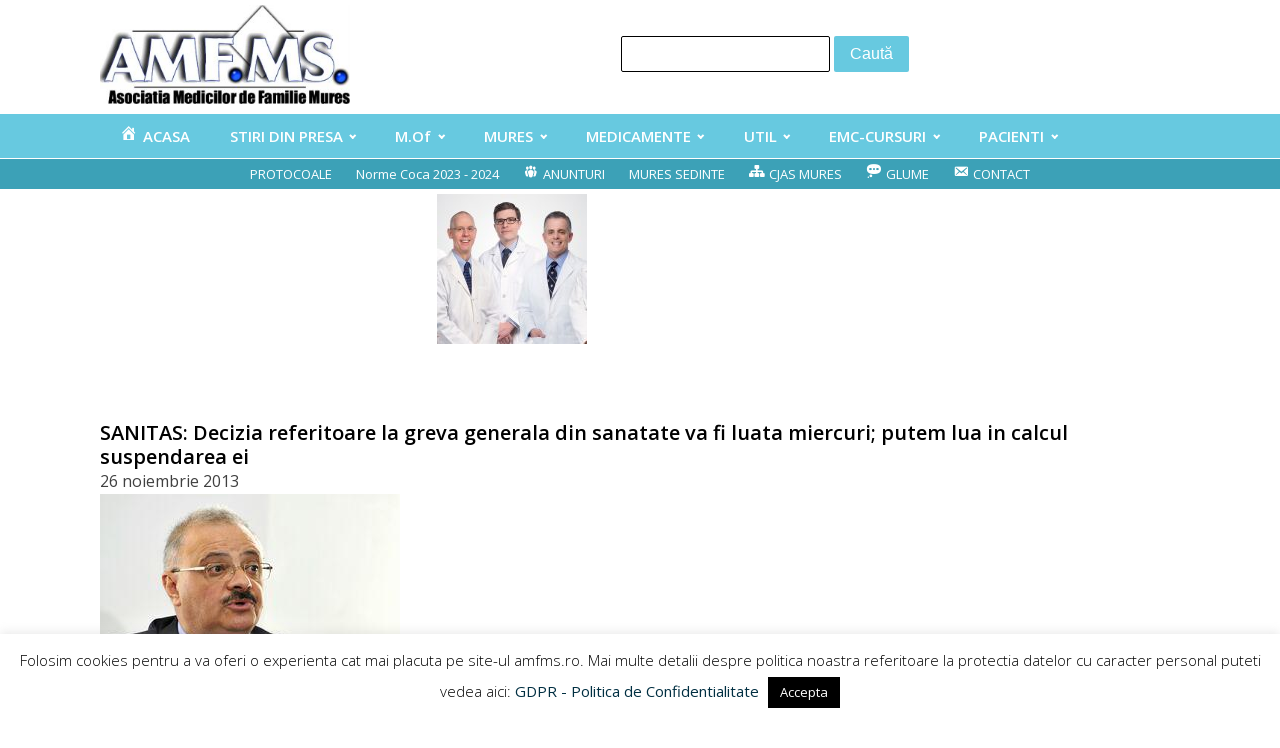

--- FILE ---
content_type: text/html; charset=UTF-8
request_url: https://amfms.ro/sanitas-decizia-referitoare-la-greva-generala-din-sanatate-va-fi-luata-miercuri-putem-lua-in-calcul-suspendarea-ei/
body_size: 12012
content:
<!DOCTYPE html>
<html lang="ro-RO" >
<head>
<meta charset="UTF-8">
<meta name="viewport" content="width=device-width, initial-scale=1.0">
<!-- WP_HEAD() START -->
<title>SANITAS: Decizia referitoare la greva generala din sanatate va fi luata miercuri; putem lua in calcul suspendarea ei - Asociatia Medicilor de Familie Mures</title>
<link rel="preload" as="style" href="https://fonts.googleapis.com/css?family=Open+Sans:100,200,300,400,500,600,700,800,900|Open+Sans:100,200,300,400,500,600,700,800,900" >
<link rel="stylesheet" href="https://fonts.googleapis.com/css?family=Open+Sans:100,200,300,400,500,600,700,800,900|Open+Sans:100,200,300,400,500,600,700,800,900">
<meta name='robots' content='max-image-preview:large' />
	<style>img:is([sizes="auto" i], [sizes^="auto," i]) { contain-intrinsic-size: 3000px 1500px }</style>
	<link rel='stylesheet' id='dashicons-css' href='https://amfms.ro/wp-includes/css/dashicons.min.css?ver=6.7.4' type='text/css' media='all' />
<link rel='stylesheet' id='menu-icons-extra-css' href='https://amfms.ro/wp-content/plugins/menu-icons/css/extra.min.css?ver=0.13.16' type='text/css' media='all' />
<link rel='stylesheet' id='wp-block-library-css' href='https://amfms.ro/wp-includes/css/dist/block-library/style.min.css?ver=6.7.4' type='text/css' media='all' />
<style id='classic-theme-styles-inline-css' type='text/css'>
/*! This file is auto-generated */
.wp-block-button__link{color:#fff;background-color:#32373c;border-radius:9999px;box-shadow:none;text-decoration:none;padding:calc(.667em + 2px) calc(1.333em + 2px);font-size:1.125em}.wp-block-file__button{background:#32373c;color:#fff;text-decoration:none}
</style>
<style id='global-styles-inline-css' type='text/css'>
:root{--wp--preset--aspect-ratio--square: 1;--wp--preset--aspect-ratio--4-3: 4/3;--wp--preset--aspect-ratio--3-4: 3/4;--wp--preset--aspect-ratio--3-2: 3/2;--wp--preset--aspect-ratio--2-3: 2/3;--wp--preset--aspect-ratio--16-9: 16/9;--wp--preset--aspect-ratio--9-16: 9/16;--wp--preset--color--black: #000000;--wp--preset--color--cyan-bluish-gray: #abb8c3;--wp--preset--color--white: #ffffff;--wp--preset--color--pale-pink: #f78da7;--wp--preset--color--vivid-red: #cf2e2e;--wp--preset--color--luminous-vivid-orange: #ff6900;--wp--preset--color--luminous-vivid-amber: #fcb900;--wp--preset--color--light-green-cyan: #7bdcb5;--wp--preset--color--vivid-green-cyan: #00d084;--wp--preset--color--pale-cyan-blue: #8ed1fc;--wp--preset--color--vivid-cyan-blue: #0693e3;--wp--preset--color--vivid-purple: #9b51e0;--wp--preset--gradient--vivid-cyan-blue-to-vivid-purple: linear-gradient(135deg,rgba(6,147,227,1) 0%,rgb(155,81,224) 100%);--wp--preset--gradient--light-green-cyan-to-vivid-green-cyan: linear-gradient(135deg,rgb(122,220,180) 0%,rgb(0,208,130) 100%);--wp--preset--gradient--luminous-vivid-amber-to-luminous-vivid-orange: linear-gradient(135deg,rgba(252,185,0,1) 0%,rgba(255,105,0,1) 100%);--wp--preset--gradient--luminous-vivid-orange-to-vivid-red: linear-gradient(135deg,rgba(255,105,0,1) 0%,rgb(207,46,46) 100%);--wp--preset--gradient--very-light-gray-to-cyan-bluish-gray: linear-gradient(135deg,rgb(238,238,238) 0%,rgb(169,184,195) 100%);--wp--preset--gradient--cool-to-warm-spectrum: linear-gradient(135deg,rgb(74,234,220) 0%,rgb(151,120,209) 20%,rgb(207,42,186) 40%,rgb(238,44,130) 60%,rgb(251,105,98) 80%,rgb(254,248,76) 100%);--wp--preset--gradient--blush-light-purple: linear-gradient(135deg,rgb(255,206,236) 0%,rgb(152,150,240) 100%);--wp--preset--gradient--blush-bordeaux: linear-gradient(135deg,rgb(254,205,165) 0%,rgb(254,45,45) 50%,rgb(107,0,62) 100%);--wp--preset--gradient--luminous-dusk: linear-gradient(135deg,rgb(255,203,112) 0%,rgb(199,81,192) 50%,rgb(65,88,208) 100%);--wp--preset--gradient--pale-ocean: linear-gradient(135deg,rgb(255,245,203) 0%,rgb(182,227,212) 50%,rgb(51,167,181) 100%);--wp--preset--gradient--electric-grass: linear-gradient(135deg,rgb(202,248,128) 0%,rgb(113,206,126) 100%);--wp--preset--gradient--midnight: linear-gradient(135deg,rgb(2,3,129) 0%,rgb(40,116,252) 100%);--wp--preset--font-size--small: 13px;--wp--preset--font-size--medium: 20px;--wp--preset--font-size--large: 36px;--wp--preset--font-size--x-large: 42px;--wp--preset--spacing--20: 0.44rem;--wp--preset--spacing--30: 0.67rem;--wp--preset--spacing--40: 1rem;--wp--preset--spacing--50: 1.5rem;--wp--preset--spacing--60: 2.25rem;--wp--preset--spacing--70: 3.38rem;--wp--preset--spacing--80: 5.06rem;--wp--preset--shadow--natural: 6px 6px 9px rgba(0, 0, 0, 0.2);--wp--preset--shadow--deep: 12px 12px 50px rgba(0, 0, 0, 0.4);--wp--preset--shadow--sharp: 6px 6px 0px rgba(0, 0, 0, 0.2);--wp--preset--shadow--outlined: 6px 6px 0px -3px rgba(255, 255, 255, 1), 6px 6px rgba(0, 0, 0, 1);--wp--preset--shadow--crisp: 6px 6px 0px rgba(0, 0, 0, 1);}:where(.is-layout-flex){gap: 0.5em;}:where(.is-layout-grid){gap: 0.5em;}body .is-layout-flex{display: flex;}.is-layout-flex{flex-wrap: wrap;align-items: center;}.is-layout-flex > :is(*, div){margin: 0;}body .is-layout-grid{display: grid;}.is-layout-grid > :is(*, div){margin: 0;}:where(.wp-block-columns.is-layout-flex){gap: 2em;}:where(.wp-block-columns.is-layout-grid){gap: 2em;}:where(.wp-block-post-template.is-layout-flex){gap: 1.25em;}:where(.wp-block-post-template.is-layout-grid){gap: 1.25em;}.has-black-color{color: var(--wp--preset--color--black) !important;}.has-cyan-bluish-gray-color{color: var(--wp--preset--color--cyan-bluish-gray) !important;}.has-white-color{color: var(--wp--preset--color--white) !important;}.has-pale-pink-color{color: var(--wp--preset--color--pale-pink) !important;}.has-vivid-red-color{color: var(--wp--preset--color--vivid-red) !important;}.has-luminous-vivid-orange-color{color: var(--wp--preset--color--luminous-vivid-orange) !important;}.has-luminous-vivid-amber-color{color: var(--wp--preset--color--luminous-vivid-amber) !important;}.has-light-green-cyan-color{color: var(--wp--preset--color--light-green-cyan) !important;}.has-vivid-green-cyan-color{color: var(--wp--preset--color--vivid-green-cyan) !important;}.has-pale-cyan-blue-color{color: var(--wp--preset--color--pale-cyan-blue) !important;}.has-vivid-cyan-blue-color{color: var(--wp--preset--color--vivid-cyan-blue) !important;}.has-vivid-purple-color{color: var(--wp--preset--color--vivid-purple) !important;}.has-black-background-color{background-color: var(--wp--preset--color--black) !important;}.has-cyan-bluish-gray-background-color{background-color: var(--wp--preset--color--cyan-bluish-gray) !important;}.has-white-background-color{background-color: var(--wp--preset--color--white) !important;}.has-pale-pink-background-color{background-color: var(--wp--preset--color--pale-pink) !important;}.has-vivid-red-background-color{background-color: var(--wp--preset--color--vivid-red) !important;}.has-luminous-vivid-orange-background-color{background-color: var(--wp--preset--color--luminous-vivid-orange) !important;}.has-luminous-vivid-amber-background-color{background-color: var(--wp--preset--color--luminous-vivid-amber) !important;}.has-light-green-cyan-background-color{background-color: var(--wp--preset--color--light-green-cyan) !important;}.has-vivid-green-cyan-background-color{background-color: var(--wp--preset--color--vivid-green-cyan) !important;}.has-pale-cyan-blue-background-color{background-color: var(--wp--preset--color--pale-cyan-blue) !important;}.has-vivid-cyan-blue-background-color{background-color: var(--wp--preset--color--vivid-cyan-blue) !important;}.has-vivid-purple-background-color{background-color: var(--wp--preset--color--vivid-purple) !important;}.has-black-border-color{border-color: var(--wp--preset--color--black) !important;}.has-cyan-bluish-gray-border-color{border-color: var(--wp--preset--color--cyan-bluish-gray) !important;}.has-white-border-color{border-color: var(--wp--preset--color--white) !important;}.has-pale-pink-border-color{border-color: var(--wp--preset--color--pale-pink) !important;}.has-vivid-red-border-color{border-color: var(--wp--preset--color--vivid-red) !important;}.has-luminous-vivid-orange-border-color{border-color: var(--wp--preset--color--luminous-vivid-orange) !important;}.has-luminous-vivid-amber-border-color{border-color: var(--wp--preset--color--luminous-vivid-amber) !important;}.has-light-green-cyan-border-color{border-color: var(--wp--preset--color--light-green-cyan) !important;}.has-vivid-green-cyan-border-color{border-color: var(--wp--preset--color--vivid-green-cyan) !important;}.has-pale-cyan-blue-border-color{border-color: var(--wp--preset--color--pale-cyan-blue) !important;}.has-vivid-cyan-blue-border-color{border-color: var(--wp--preset--color--vivid-cyan-blue) !important;}.has-vivid-purple-border-color{border-color: var(--wp--preset--color--vivid-purple) !important;}.has-vivid-cyan-blue-to-vivid-purple-gradient-background{background: var(--wp--preset--gradient--vivid-cyan-blue-to-vivid-purple) !important;}.has-light-green-cyan-to-vivid-green-cyan-gradient-background{background: var(--wp--preset--gradient--light-green-cyan-to-vivid-green-cyan) !important;}.has-luminous-vivid-amber-to-luminous-vivid-orange-gradient-background{background: var(--wp--preset--gradient--luminous-vivid-amber-to-luminous-vivid-orange) !important;}.has-luminous-vivid-orange-to-vivid-red-gradient-background{background: var(--wp--preset--gradient--luminous-vivid-orange-to-vivid-red) !important;}.has-very-light-gray-to-cyan-bluish-gray-gradient-background{background: var(--wp--preset--gradient--very-light-gray-to-cyan-bluish-gray) !important;}.has-cool-to-warm-spectrum-gradient-background{background: var(--wp--preset--gradient--cool-to-warm-spectrum) !important;}.has-blush-light-purple-gradient-background{background: var(--wp--preset--gradient--blush-light-purple) !important;}.has-blush-bordeaux-gradient-background{background: var(--wp--preset--gradient--blush-bordeaux) !important;}.has-luminous-dusk-gradient-background{background: var(--wp--preset--gradient--luminous-dusk) !important;}.has-pale-ocean-gradient-background{background: var(--wp--preset--gradient--pale-ocean) !important;}.has-electric-grass-gradient-background{background: var(--wp--preset--gradient--electric-grass) !important;}.has-midnight-gradient-background{background: var(--wp--preset--gradient--midnight) !important;}.has-small-font-size{font-size: var(--wp--preset--font-size--small) !important;}.has-medium-font-size{font-size: var(--wp--preset--font-size--medium) !important;}.has-large-font-size{font-size: var(--wp--preset--font-size--large) !important;}.has-x-large-font-size{font-size: var(--wp--preset--font-size--x-large) !important;}
:where(.wp-block-post-template.is-layout-flex){gap: 1.25em;}:where(.wp-block-post-template.is-layout-grid){gap: 1.25em;}
:where(.wp-block-columns.is-layout-flex){gap: 2em;}:where(.wp-block-columns.is-layout-grid){gap: 2em;}
:root :where(.wp-block-pullquote){font-size: 1.5em;line-height: 1.6;}
</style>
<link rel='stylesheet' id='cookie-law-info-css' href='https://amfms.ro/wp-content/plugins/cookie-law-info/legacy/public/css/cookie-law-info-public.css?ver=3.3.6' type='text/css' media='all' />
<link rel='stylesheet' id='cookie-law-info-gdpr-css' href='https://amfms.ro/wp-content/plugins/cookie-law-info/legacy/public/css/cookie-law-info-gdpr.css?ver=3.3.6' type='text/css' media='all' />
<link rel='stylesheet' id='flexy-breadcrumb-css' href='https://amfms.ro/wp-content/plugins/flexy-breadcrumb/public/css/flexy-breadcrumb-public.css?ver=1.2.1' type='text/css' media='all' />
<link rel='stylesheet' id='flexy-breadcrumb-font-awesome-css' href='https://amfms.ro/wp-content/plugins/flexy-breadcrumb/public/css/font-awesome.min.css?ver=4.7.0' type='text/css' media='all' />
<link rel='stylesheet' id='oxygen-css' href='https://amfms.ro/wp-content/plugins/oxygen/component-framework/oxygen.css?ver=4.9.1' type='text/css' media='all' />
<link rel='stylesheet' id='core-sss-css' href='https://amfms.ro/wp-content/plugins/oxy-ninja/public/css/core-sss.min.css?ver=3.5.3' type='text/css' media='all' />
<link rel='stylesheet' id='splide-css' href='https://amfms.ro/wp-content/plugins/oxy-ninja/public/css/splide.min.css?ver=4.0.14' type='text/css' media='all' />
<link rel='stylesheet' id='newsletter-css' href='https://amfms.ro/wp-content/plugins/newsletter/style.css?ver=8.6.2' type='text/css' media='all' />
<script type="text/javascript" src="https://amfms.ro/wp-includes/js/jquery/jquery.min.js?ver=3.7.1" id="jquery-core-js"></script>
<script type="text/javascript" id="cookie-law-info-js-extra">
/* <![CDATA[ */
var Cli_Data = {"nn_cookie_ids":[],"cookielist":[],"non_necessary_cookies":[],"ccpaEnabled":"","ccpaRegionBased":"","ccpaBarEnabled":"","strictlyEnabled":["necessary","obligatoire"],"ccpaType":"gdpr","js_blocking":"","custom_integration":"","triggerDomRefresh":"","secure_cookies":""};
var cli_cookiebar_settings = {"animate_speed_hide":"500","animate_speed_show":"500","background":"#FFF","border":"#b1a6a6c2","border_on":"","button_1_button_colour":"#000","button_1_button_hover":"#000000","button_1_link_colour":"#fff","button_1_as_button":"1","button_1_new_win":"","button_2_button_colour":"#333","button_2_button_hover":"#292929","button_2_link_colour":"#444","button_2_as_button":"","button_2_hidebar":"","button_3_button_colour":"#000","button_3_button_hover":"#000000","button_3_link_colour":"#fff","button_3_as_button":"1","button_3_new_win":"","button_4_button_colour":"#000","button_4_button_hover":"#000000","button_4_link_colour":"#fff","button_4_as_button":"1","button_7_button_colour":"#61a229","button_7_button_hover":"#4e8221","button_7_link_colour":"#fff","button_7_as_button":"1","button_7_new_win":"","font_family":"inherit","header_fix":"","notify_animate_hide":"1","notify_animate_show":"","notify_div_id":"#cookie-law-info-bar","notify_position_horizontal":"right","notify_position_vertical":"bottom","scroll_close":"","scroll_close_reload":"","accept_close_reload":"","reject_close_reload":"","showagain_tab":"","showagain_background":"#fff","showagain_border":"#000","showagain_div_id":"#cookie-law-info-again","showagain_x_position":"100px","text":"#000","show_once_yn":"","show_once":"10000","logging_on":"","as_popup":"","popup_overlay":"1","bar_heading_text":"","cookie_bar_as":"banner","popup_showagain_position":"bottom-right","widget_position":"left"};
var log_object = {"ajax_url":"https:\/\/amfms.ro\/wp-admin\/admin-ajax.php"};
/* ]]> */
</script>
<script type="text/javascript" src="https://amfms.ro/wp-content/plugins/cookie-law-info/legacy/public/js/cookie-law-info-public.js?ver=3.3.6" id="cookie-law-info-js"></script>
<script type="text/javascript" src="https://amfms.ro/wp-content/plugins/oxy-ninja/public/js/splide/splide.min.js?ver=4.0.14" id="splide-js"></script>
<script type="text/javascript" src="https://amfms.ro/wp-content/plugins/oxy-ninja/public/js/splide/splide-extension-auto-scroll.min.js?ver=0.5.2" id="splide-autoscroll-js"></script>
<link rel="https://api.w.org/" href="https://amfms.ro/wp-json/" /><link rel="alternate" title="JSON" type="application/json" href="https://amfms.ro/wp-json/wp/v2/posts/3248" /><link rel="EditURI" type="application/rsd+xml" title="RSD" href="https://amfms.ro/xmlrpc.php?rsd" />
<meta name="generator" content="WordPress 6.7.4" />
<link rel="canonical" href="https://amfms.ro/sanitas-decizia-referitoare-la-greva-generala-din-sanatate-va-fi-luata-miercuri-putem-lua-in-calcul-suspendarea-ei/" />
<link rel='shortlink' href='https://amfms.ro/?p=3248' />
<link rel="alternate" title="oEmbed (JSON)" type="application/json+oembed" href="https://amfms.ro/wp-json/oembed/1.0/embed?url=https%3A%2F%2Famfms.ro%2Fsanitas-decizia-referitoare-la-greva-generala-din-sanatate-va-fi-luata-miercuri-putem-lua-in-calcul-suspendarea-ei%2F" />
<link rel="alternate" title="oEmbed (XML)" type="text/xml+oembed" href="https://amfms.ro/wp-json/oembed/1.0/embed?url=https%3A%2F%2Famfms.ro%2Fsanitas-decizia-referitoare-la-greva-generala-din-sanatate-va-fi-luata-miercuri-putem-lua-in-calcul-suspendarea-ei%2F&#038;format=xml" />

            <style type="text/css">              
                
                /* Background color */
                .fbc-page .fbc-wrap .fbc-items {
                    background-color: #67c9e0;
                }
                /* Items font size */
                .fbc-page .fbc-wrap .fbc-items li {
                    font-size: 16px;
                }
                
                /* Items' link color */
                .fbc-page .fbc-wrap .fbc-items li a {
                    color: #ffffff;                    
                }
                
                /* Seprator color */
                .fbc-page .fbc-wrap .fbc-items li .fbc-separator {
                    color: #ffffff;
                }
                
                /* Active item & end-text color */
                .fbc-page .fbc-wrap .fbc-items li.active span,
                .fbc-page .fbc-wrap .fbc-items li .fbc-end-text {
                    color: #ffffff;
                    font-size: 16px;
                }
            </style>

            <link rel="icon" href="https://amfms.ro/wp-content/uploads/2016/10/amfms-sigle-350x-300-150x150.png" sizes="32x32" />
<link rel="icon" href="https://amfms.ro/wp-content/uploads/2016/10/amfms-sigle-350x-300.png" sizes="192x192" />
<link rel="apple-touch-icon" href="https://amfms.ro/wp-content/uploads/2016/10/amfms-sigle-350x-300.png" />
<meta name="msapplication-TileImage" content="https://amfms.ro/wp-content/uploads/2016/10/amfms-sigle-350x-300.png" />
		<style type="text/css" id="wp-custom-css">
			/*
You can add your own CSS here.

Click the help icon above to learn more.
*/

@media (max-width: 1024px) {

    .header-top {
        width: 100%;
    }
    .header-top ul.right {
        height: auto !important;
        display: inline-block;
        white-space: normal;
    }

    .header-top ul.right li {
        width: 100%;
        padding: 10px 0;
        border-bottom: 1px solid #b2b2b2;
		margin-left: 0px !important;
    }
    .header-top ul.right li:last-child {
        border-bottom: 0;
    }

    .content-box .content-box-sidebar {
        display: inline-block;
        width: 100%;
        text-align: center;
    }
}		</style>
		<link rel='stylesheet' id='oxygen-cache-63928-css' href='//amfms.ro/wp-content/uploads/oxygen/css/63928.css?cache=1732180474&#038;ver=6.7.4' type='text/css' media='all' />
<link rel='stylesheet' id='oxygen-cache-67633-css' href='//amfms.ro/wp-content/uploads/oxygen/css/67633.css?cache=1740051949&#038;ver=6.7.4' type='text/css' media='all' />
<link rel='stylesheet' id='oxygen-universal-styles-css' href='//amfms.ro/wp-content/uploads/oxygen/css/universal.css?cache=1751307188&#038;ver=6.7.4' type='text/css' media='all' />
<!-- END OF WP_HEAD() -->
</head>
<body class="post-template-default single single-post postid-3248 single-format-standard  wp-embed-responsive oxygen-body" >




						<header id="_header-1-63928" class="oxy-header-wrapper oxy-sticky-header oxy-overlay-header oxy-header" ><div id="_header_row-2-63928" class="oxygen-hide-in-sticky oxy-header-row" ><div class="oxy-header-container"><div id="_header_left-3-63928" class="oxy-header-left" ><a id="link-13-63928" class="ct-link" href="/"   ><img  id="image-6-63928" alt="" src="https://amfms.ro/wp-content/uploads/2013/10/amfms.jpg" class="ct-image"/></a></div><div id="_header_center-4-63928" class="oxy-header-center" ><div id="div_block-53-63928" class="ct-div-block" >
                <div id="_search_form-48-63928" class="oxy-search-form" >
                <form role="search" method="get" id="searchform" class="searchform" action="https://amfms.ro/">
				<div>
					<label class="screen-reader-text" for="s">Caută după:</label>
					<input type="text" value="" name="s" id="s" />
					<input type="submit" id="searchsubmit" value="Caută" />
				</div>
			</form>                </div>
        
        </div></div><div id="_header_right-5-63928" class="oxy-header-right" ></div></div></div><div id="_header_row-7-63928" class="oxy-header-row" ><div class="oxy-header-container"><div id="_header_left-8-63928" class="oxy-header-left" ><nav id="_nav_menu-11-63928" class="oxy-nav-menu oxy-nav-menu-dropdowns oxy-nav-menu-dropdown-arrow" ><div class='oxy-menu-toggle'><div class='oxy-nav-menu-hamburger-wrap'><div class='oxy-nav-menu-hamburger'><div class='oxy-nav-menu-hamburger-line'></div><div class='oxy-nav-menu-hamburger-line'></div><div class='oxy-nav-menu-hamburger-line'></div></div></div></div><div class="menu-meniu-pricipal-container"><ul id="menu-meniu-pricipal" class="oxy-nav-menu-list"><li id="menu-item-19" class="menu-item menu-item-type-post_type menu-item-object-page menu-item-home menu-item-19"><a href="https://amfms.ro/"><i class="_mi _before dashicons dashicons-admin-home" aria-hidden="true"></i><span>ACASA</span></a></li>
<li id="menu-item-20" class="menu-item menu-item-type-taxonomy menu-item-object-category menu-item-has-children menu-item-20"><a href="https://amfms.ro/category/stirile-zilei/stiri/">STIRI DIN PRESA</a>
<ul class="sub-menu">
	<li id="menu-item-14734" class="menu-item menu-item-type-taxonomy menu-item-object-category menu-item-14734"><a href="https://amfms.ro/category/lucrari-publicate/">LUCRARI PUBLICATE</a></li>
	<li id="menu-item-22" class="menu-item menu-item-type-taxonomy menu-item-object-category menu-item-22"><a href="https://amfms.ro/category/comunicate-de-presa/">COMUNICATE DE PRESA</a></li>
	<li id="menu-item-21" class="menu-item menu-item-type-taxonomy menu-item-object-category menu-item-21"><a href="https://amfms.ro/category/2017-noutati/">NOUTATI</a></li>
</ul>
</li>
<li id="menu-item-80" class="menu-item menu-item-type-custom menu-item-object-custom menu-item-has-children menu-item-80"><a>M.Of</a>
<ul class="sub-menu">
	<li id="menu-item-411" class="menu-item menu-item-type-post_type menu-item-object-page menu-item-411"><a href="https://amfms.ro/monitorul-oficial/">MONITORUL OFICIAL</a></li>
	<li id="menu-item-42756" class="menu-item menu-item-type-taxonomy menu-item-object-category menu-item-42756"><a href="https://amfms.ro/category/legi-ultimele/">LEGI ULTIMELE</a></li>
	<li id="menu-item-50" class="menu-item menu-item-type-taxonomy menu-item-object-category menu-item-50"><a href="https://amfms.ro/category/700-declaratie/">DECLARATIE VENIT 0-700</a></li>
	<li id="menu-item-412" class="menu-item menu-item-type-post_type menu-item-object-page menu-item-412"><a href="https://amfms.ro/?page_id=391">FORMULARE CABINET</a></li>
	<li id="menu-item-426" class="menu-item menu-item-type-post_type menu-item-object-page menu-item-426"><a href="https://amfms.ro/formulare/">FORMULARE</a></li>
</ul>
</li>
<li id="menu-item-23" class="menu-item menu-item-type-custom menu-item-object-custom menu-item-has-children menu-item-23"><a>MURES</a>
<ul class="sub-menu">
	<li id="menu-item-410" class="menu-item menu-item-type-post_type menu-item-object-page menu-item-has-children menu-item-410"><a href="https://amfms.ro/retete-pentru-hepatita/dsp/">DSP Mures</a>
	<ul class="sub-menu">
		<li id="menu-item-414" class="menu-item menu-item-type-post_type menu-item-object-page menu-item-414"><a href="https://amfms.ro/controale/">CONTROALE DSP</a></li>
	</ul>
</li>
	<li id="menu-item-413" class="menu-item menu-item-type-post_type menu-item-object-page menu-item-413"><a href="https://amfms.ro/sport/">SPORT</a></li>
	<li id="menu-item-406" class="menu-item menu-item-type-post_type menu-item-object-page menu-item-406"><a href="https://amfms.ro/evaluare/">CJAS MURES- EVALUARE</a></li>
	<li id="menu-item-407" class="menu-item menu-item-type-post_type menu-item-object-page menu-item-407"><a href="https://amfms.ro/rural/">RURAL</a></li>
	<li id="menu-item-403" class="menu-item menu-item-type-taxonomy menu-item-object-category menu-item-403"><a href="https://amfms.ro/category/servicii-de-medicina/">Medic. Scolara</a></li>
	<li id="menu-item-405" class="menu-item menu-item-type-post_type menu-item-object-page menu-item-405"><a href="https://amfms.ro/concedii-medicale-2/">CONCEDII MEDICALE</a></li>
	<li id="menu-item-404" class="menu-item menu-item-type-post_type menu-item-object-page menu-item-404"><a href="https://amfms.ro/centre-permanenta/">CENTRE PERMANENTA</a></li>
	<li id="menu-item-2769" class="menu-item menu-item-type-post_type menu-item-object-page menu-item-2769"><a href="https://amfms.ro/ssmunca/">SSMunca</a></li>
</ul>
</li>
<li id="menu-item-37" class="menu-item menu-item-type-custom menu-item-object-custom menu-item-has-children menu-item-37"><a>MEDICAMENTE</a>
<ul class="sub-menu">
	<li id="menu-item-769" class="menu-item menu-item-type-custom menu-item-object-custom menu-item-769"><a href="http://www.amfms.ro/medicamente-2/">MEDICAMENTE</a></li>
	<li id="menu-item-409" class="menu-item menu-item-type-post_type menu-item-object-page menu-item-409"><a href="https://amfms.ro/trusa-medicala/">TRUSA MEDICALA</a></li>
	<li id="menu-item-766" class="menu-item menu-item-type-custom menu-item-object-custom menu-item-766"><a href="http://www.amfms.ro/protocoale-explicate">PROTOCOALE</a></li>
	<li id="menu-item-417" class="menu-item menu-item-type-post_type menu-item-object-page menu-item-417"><a href="https://amfms.ro/ef-secundare/">EFECTE SECUNDARE</a></li>
	<li id="menu-item-818" class="menu-item menu-item-type-custom menu-item-object-custom menu-item-818"><a href="http://amfms.ro/ghiduri-in-medicina/">GHIDURI</a></li>
	<li id="menu-item-416" class="menu-item menu-item-type-post_type menu-item-object-page menu-item-416"><a href="https://amfms.ro/alerte-anm/">ALERTE ANM  ( Agentia Nationala a Medicamentului )</a></li>
	<li id="menu-item-827" class="menu-item menu-item-type-post_type menu-item-object-page menu-item-827"><a href="https://amfms.ro/tbc-2/">TBC</a></li>
</ul>
</li>
<li id="menu-item-42" class="menu-item menu-item-type-custom menu-item-object-custom menu-item-has-children menu-item-42"><a>UTIL</a>
<ul class="sub-menu">
	<li id="menu-item-315" class="menu-item menu-item-type-post_type menu-item-object-page menu-item-315"><a href="https://amfms.ro/analize/">ANALIZE</a></li>
	<li id="menu-item-205" class="menu-item menu-item-type-post_type menu-item-object-page menu-item-205"><a href="https://amfms.ro/retete-pentru-hepatita/">VACCINARI</a></li>
	<li id="menu-item-49" class="menu-item menu-item-type-taxonomy menu-item-object-category menu-item-49"><a href="https://amfms.ro/category/dezinfectante/">DEZINFECTANTE</a></li>
	<li id="menu-item-425" class="menu-item menu-item-type-post_type menu-item-object-page menu-item-425"><a href="https://amfms.ro/conduc-auto/">CONDUCATORI AUTO</a></li>
	<li id="menu-item-424" class="menu-item menu-item-type-post_type menu-item-object-page menu-item-424"><a href="https://amfms.ro/centura-de-siguranta/">CENTURA DE SIGURANTA</a></li>
	<li id="menu-item-427" class="menu-item menu-item-type-post_type menu-item-object-page menu-item-427"><a href="https://amfms.ro/screening-ccu/">SCREENING CCU</a></li>
	<li id="menu-item-429" class="menu-item menu-item-type-post_type menu-item-object-page menu-item-429"><a href="https://amfms.ro/verificare-dispozitiei/">VERIFICARE DISPOZITIE</a></li>
	<li id="menu-item-430" class="menu-item menu-item-type-post_type menu-item-object-page menu-item-430"><a href="https://amfms.ro/ingrijiri-la-domiciliu/">INGRIJIRI LA DOMICILIU.  2013</a></li>
</ul>
</li>
<li id="menu-item-58" class="menu-item menu-item-type-custom menu-item-object-custom menu-item-has-children menu-item-58"><a>EMC-CURSURI</a>
<ul class="sub-menu">
	<li id="menu-item-286" class="menu-item menu-item-type-post_type menu-item-object-page menu-item-286"><a href="https://amfms.ro/conferinte-mures/">Conferinte MEDICALE Targu Mures</a></li>
	<li id="menu-item-64" class="menu-item menu-item-type-taxonomy menu-item-object-category menu-item-64"><a href="https://amfms.ro/category/conferinte-nationale/">CONFERINTE NATIONALE</a></li>
	<li id="menu-item-283" class="menu-item menu-item-type-post_type menu-item-object-page menu-item-283"><a href="https://amfms.ro/emc-punctaj/">EMC PUNCTAJ</a></li>
	<li id="menu-item-285" class="menu-item menu-item-type-post_type menu-item-object-page menu-item-285"><a href="https://amfms.ro/procedura-emc/">PROCEDURA EMC</a></li>
	<li id="menu-item-282" class="menu-item menu-item-type-post_type menu-item-object-page menu-item-282"><a href="https://amfms.ro/certificate-de-conformitate/">CERTIFICATE DE CONFORMITATE</a></li>
	<li id="menu-item-313" class="menu-item menu-item-type-post_type menu-item-object-page menu-item-313"><a href="https://amfms.ro/ue-certificat/">CERTIFICATE UE</a></li>
	<li id="menu-item-2772" class="menu-item menu-item-type-custom menu-item-object-custom menu-item-2772"><a href="http://www.amfms.ro/oammr-2/">OAMMR</a></li>
	<li id="menu-item-284" class="menu-item menu-item-type-post_type menu-item-object-page menu-item-284"><a href="https://amfms.ro/rezidenti/">REZIDENTI</a></li>
</ul>
</li>
<li id="menu-item-66" class="menu-item menu-item-type-custom menu-item-object-custom menu-item-has-children menu-item-66"><a>PACIENTI</a>
<ul class="sub-menu">
	<li id="menu-item-162" class="menu-item menu-item-type-post_type menu-item-object-page menu-item-162"><a href="https://amfms.ro/malpraxis/">MALPRAXIS</a></li>
	<li id="menu-item-161" class="menu-item menu-item-type-post_type menu-item-object-page menu-item-161"><a href="https://amfms.ro/maxim-2-consultatii/">MAXIM 2 CONSULTATII</a></li>
	<li id="menu-item-160" class="menu-item menu-item-type-post_type menu-item-object-page menu-item-160"><a href="https://amfms.ro/testul-cartonaselor/">TESTUL CARTONASELOR</a></li>
	<li id="menu-item-169" class="menu-item menu-item-type-post_type menu-item-object-page menu-item-169"><a href="https://amfms.ro/cancer-de-san/">CANCER DE SAN</a></li>
	<li id="menu-item-208" class="menu-item menu-item-type-post_type menu-item-object-page menu-item-208"><a href="https://amfms.ro/drepturile-pacientului/">DREPTURILE PACIENTULUI</a></li>
	<li id="menu-item-207" class="menu-item menu-item-type-post_type menu-item-object-page menu-item-207"><a href="https://amfms.ro/stimati-pacienti/">STIMATI PACIENTI</a></li>
	<li id="menu-item-206" class="menu-item menu-item-type-post_type menu-item-object-page menu-item-206"><a href="https://amfms.ro/relatiile-medic-pacient/">Relatiile medic - pacient</a></li>
	<li id="menu-item-204" class="menu-item menu-item-type-post_type menu-item-object-page menu-item-204"><a href="https://amfms.ro/sunt-gravida/">SUNT GRAVIDA</a></li>
	<li id="menu-item-202" class="menu-item menu-item-type-post_type menu-item-object-page menu-item-202"><a href="https://amfms.ro/retete/">RETETE  ELECTRONICE  2014</a></li>
	<li id="menu-item-312" class="menu-item menu-item-type-post_type menu-item-object-page menu-item-312"><a href="https://amfms.ro/302-2/">Retete pentru hepatita</a></li>
	<li id="menu-item-203" class="menu-item menu-item-type-post_type menu-item-object-page menu-item-203"><a href="https://amfms.ro/asociatii-pacienti/">ASOCIATII DE PACIENTI</a></li>
	<li id="menu-item-201" class="menu-item menu-item-type-post_type menu-item-object-page menu-item-201"><a href="https://amfms.ro/cardul-de-sanatate/">CARDUL DE SANATATE</a></li>
</ul>
</li>
</ul></div></nav></div><div id="_header_center-9-63928" class="oxy-header-center" ></div><div id="_header_right-10-63928" class="oxy-header-right" ></div></div></div><div id="_header_row-43-63928" class="oxygen-hide-in-sticky oxy-header-row" ><div class="oxy-header-container"><div id="_header_left-44-63928" class="oxy-header-left" ></div><div id="_header_center-45-63928" class="oxy-header-center" ><nav id="_nav_menu-41-63928" class="oxy-nav-menu oxy-nav-menu-dropdowns oxy-nav-menu-dropdown-arrow" ><div class='oxy-menu-toggle'><div class='oxy-nav-menu-hamburger-wrap'><div class='oxy-nav-menu-hamburger'><div class='oxy-nav-menu-hamburger-line'></div><div class='oxy-nav-menu-hamburger-line'></div><div class='oxy-nav-menu-hamburger-line'></div></div></div></div><div class="menu-meniu-de-sus-container"><ul id="menu-meniu-de-sus" class="oxy-nav-menu-list"><li id="menu-item-46710" class="menu-item menu-item-type-custom menu-item-object-custom menu-item-46710"><a href="http://amfms.ro/protocoale">PROTOCOALE</a></li>
<li id="menu-item-40348" class="menu-item menu-item-type-custom menu-item-object-custom menu-item-40348"><a href="/norme-medicina-primara-coca-2024/">Norme Coca 2023 - 2024</a></li>
<li id="menu-item-7" class="menu-item menu-item-type-taxonomy menu-item-object-category menu-item-7"><a href="https://amfms.ro/category/anunturi/"><i class="_mi _before dashicons dashicons-groups" aria-hidden="true"></i><span>ANUNTURI</span></a></li>
<li id="menu-item-803" class="menu-item menu-item-type-custom menu-item-object-custom menu-item-803"><a href="http://www.amfms.ro/mures/sedinte/">MURES SEDINTE</a></li>
<li id="menu-item-23155" class="menu-item menu-item-type-taxonomy menu-item-object-category menu-item-23155"><a href="https://amfms.ro/category/cjas-mures/"><i class="_mi _before dashicons dashicons-networking" aria-hidden="true"></i><span>CJAS MURES</span></a></li>
<li id="menu-item-26455" class="menu-item menu-item-type-custom menu-item-object-custom menu-item-26455"><a href="http://amfms.ro/glume-decembrie-2017/"><i class="_mi _before dashicons dashicons-format-status" aria-hidden="true"></i><span>GLUME</span></a></li>
<li id="menu-item-11" class="menu-item menu-item-type-post_type menu-item-object-page menu-item-11"><a href="https://amfms.ro/contact/"><i class="_mi _before dashicons dashicons-email-alt" aria-hidden="true"></i><span>CONTACT</span></a></li>
</ul></div></nav></div><div id="_header_right-46-63928" class="oxy-header-right" ></div></div></div></header>
				<script type="text/javascript">
			jQuery(document).ready(function() {
				var selector = "#_header-1-63928",
					scrollval = parseInt("300");
				if (!scrollval || scrollval < 1) {
										if (jQuery(window).width() >= 1121){
											jQuery("body").css("margin-top", jQuery(selector).outerHeight());
						jQuery(selector).addClass("oxy-sticky-header-active");
										}
									}
				else {
					var scrollTopOld = 0;
					jQuery(window).scroll(function() {
						if (!jQuery('body').hasClass('oxy-nav-menu-prevent-overflow')) {
							if (jQuery(this).scrollTop() > scrollval 
																) {
								if (
																		jQuery(window).width() >= 1121 && 
																		!jQuery(selector).hasClass("oxy-sticky-header-active")) {
									if (jQuery(selector).css('position')!='absolute') {
										jQuery("body").css("margin-top", jQuery(selector).outerHeight());
									}
									jQuery(selector)
										.addClass("oxy-sticky-header-active")
																	}
							}
							else {
								jQuery(selector)
									.removeClass("oxy-sticky-header-fade-in")
									.removeClass("oxy-sticky-header-active");
								if (jQuery(selector).css('position')!='absolute') {
									jQuery("body").css("margin-top", "");
								}
							}
							scrollTopOld = jQuery(this).scrollTop();
						}
					})
				}
			});
		</script><section id="section-54-63928" class=" ct-section" ><div class="ct-section-inner-wrap"><div id="_dynamic_list-71-63928" class="oxy-dynamic-list"><div id="div_block-72-63928-1" class="ct-div-block" data-id="div_block-72-63928"><a id="div_block-104-63928-1" class="ct-link" href="https://amfms.ro/importanta-echipei-multidisciplinare-in-eficientizarea-actului-medical/" data-id="div_block-104-63928"><img id="image-101-63928-1" alt="" src="https://amfms.ro/wp-content/uploads/2025/06/doctori-echipa-150x150.jpg" class="ct-image" srcset="" sizes="(max-width: 150px) 100vw, 150px" data-id="image-101-63928"><h3 id="headline-97-63928-1" class="ct-headline" data-id="headline-97-63928"><span id="span-98-63928-1" class="ct-span" data-id="span-98-63928">IMPORTAN&#538;A ECHIPEI MULTIDISCIPLINARE &Icirc;N EFICIENTIZAREA ACTULUI MEDICAL</span></h3></a></div>                    
                                            
                                        
                    </div>
</div></section><section id="section-8-67633" class=" ct-section" ><div class="ct-section-inner-wrap"><h1 id="headline-9-67633" class="ct-headline"><span id="span-10-67633" class="ct-span" >SANITAS: Decizia referitoare la greva generala din sanatate va fi luata miercuri; putem lua in calcul suspendarea ei</span></h1><div id="text_block-11-67633" class="ct-text-block" ><span id="span-12-67633" class="ct-span" >26 noiembrie 2013</span></div><img  id="image-15-67633" alt="" src="https://amfms.ro/wp-content/uploads/2013/11/imageResize2.jpg" class="ct-image"/><div id="text_block-13-67633" class="ct-text-block" ><span id="span-14-67633" class="ct-span oxy-stock-content-styles" ><p>Președintele Federației SANITAS, Leonard Bărăscu, a declarat, luni, pentru AGERPRES, că o decizie referitoare la organizarea grevei generale din sănătate, anunțată pentru 28 noiembrie, va fi luată miercuri, după întâlnirea pe care o va avea cu ministrul de resort, Eugen Nicolăescu, dar și în funcție de deciziile adoptate la nivel de federație.</p>
<p>'Putem lua în calcul suspendarea grevei generale din sănătate, anunțată pentru joi, 28 noiembrie. O decizie în acest sens va fi luată, însă, miercuri, după întâlnirea pe care o vom avea cu ministrul de resort, Eugen Nicolăescu, dar și în funcție de deciziile adoptate la nivel de federație, atât în Consiliul național, cât și în Biroul executiv. Astăzi (luni — n. r.), am avut două întâlniri cu reprezentanții Ministerului Sănătății, în care au fost discutate atât aspecte legate de contractul colectiv de muncă, cât și revendicările prezentate de Federația SANITAS', a afirmat Leonard Bărăscu.</p>
<p>Peste 100.000 de angajați din sistemul sanitar din întreaga țară au participat luni, între orele 8,00 — 10,00, la o grevă de avertisment, pentru a atrage atenția autorităților cu privire la problemele cu care se confruntă salariații din sistemul sanitar.</p>
<p>''La greva de avertisment au participat 99% dintre angajații din unitățile sanitare din toată țara, atât cei care au semnat inițial listele de participare la protest, cât și restul personalului, în semn de solidaritate. Obiectivul nostru este să obținem condiții mai bune de muncă pentru salariații din sistem'', a precizat președintele SANITAS.</p>
<p>Consiliul Național al Federației SANITAS a decis, la jumătatea acestei luni, organizarea unei greve de avertisment în data de 25 noiembrie, urmată de grevă generală pe termen nelimitat, începând din 28 noiembrie, reprezentanții federației solicitând, totodată, demisia ministrului Sănătății, liberalul Eugen Nicolăescu. AGERPRES/(AS — autor: Magdalena Tănăsescu, editor: Oana Tilică)</p>
<p><a href="http://www1.agerpres.ro/social/2013/11/25/sanitas-decizia-referitoare-la-greva-generala-din-sanatate-va-fi-luata-miercuri-putem-lua-in-calcul-suspendarea-ei-16-22-12">Sursa</a></p>
</span></div></div></section><section id="section-18-63928" class=" ct-section" ><div class="ct-section-inner-wrap"><div id="new_columns-20-63928" class="ct-new-columns" ><div id="div_block-21-63928" class="ct-div-block" ><div id="text_block-27-63928" class="ct-text-block" >"Sănătatea e darul cel mai frumos şi mai bogat pe care natura ştie să-l facă."<br><b>Michel de Montaigne</b></div></div><div id="div_block-22-63928" class="ct-div-block" ><h2 id="headline-30-63928" class="ct-headline">HARTA SITE</h2><nav id="_nav_menu-36-63928" class="oxy-nav-menu oxy-nav-menu-dropdowns oxy-nav-menu-dropdown-arrow oxy-nav-menu-vertical" ><div class='oxy-menu-toggle'><div class='oxy-nav-menu-hamburger-wrap'><div class='oxy-nav-menu-hamburger'><div class='oxy-nav-menu-hamburger-line'></div><div class='oxy-nav-menu-hamburger-line'></div><div class='oxy-nav-menu-hamburger-line'></div></div></div></div><div class="menu-harta-site-container"><ul id="menu-harta-site" class="oxy-nav-menu-list"><li id="menu-item-91" class="menu-item menu-item-type-post_type menu-item-object-page menu-item-home menu-item-91"><a href="https://amfms.ro/">ACASA</a></li>
<li id="menu-item-92" class="menu-item menu-item-type-post_type menu-item-object-page menu-item-92"><a href="https://amfms.ro/contact/">CONTACT</a></li>
<li id="menu-item-93" class="menu-item menu-item-type-taxonomy menu-item-object-category menu-item-93"><a href="https://amfms.ro/category/anunturi/">ANUNTURI</a></li>
<li id="menu-item-94" class="menu-item menu-item-type-taxonomy menu-item-object-category menu-item-94"><a href="https://amfms.ro/category/activitatea-medicului/">ACTIVITATEA MEDICULUI</a></li>
<li id="menu-item-836" class="menu-item menu-item-type-custom menu-item-object-custom menu-item-836"><a href="http://www.amfms.ro/sedintemures/">SEDINTE</a></li>
<li id="menu-item-38954" class="menu-item menu-item-type-post_type menu-item-object-page menu-item-38954"><a href="https://amfms.ro/ghiduri-in-medicina/">GHIDURI</a></li>
</ul></div></nav></div><div id="div_block-23-63928" class="ct-div-block" ><h2 id="headline-33-63928" class="ct-headline">FOARTE IMPORTANT</h2><nav id="_nav_menu-29-63928" class="oxy-nav-menu oxy-nav-menu-dropdowns oxy-nav-menu-dropdown-arrow oxy-nav-menu-vertical" ><div class='oxy-menu-toggle'><div class='oxy-nav-menu-hamburger-wrap'><div class='oxy-nav-menu-hamburger'><div class='oxy-nav-menu-hamburger-line'></div><div class='oxy-nav-menu-hamburger-line'></div><div class='oxy-nav-menu-hamburger-line'></div></div></div></div><div class="menu-foarte-important-container"><ul id="menu-foarte-important" class="oxy-nav-menu-list"><li id="menu-item-507" class="menu-item menu-item-type-custom menu-item-object-custom menu-item-507"><a href="http://amfms.ro/cnas/">CNAS</a></li>
<li id="menu-item-511" class="menu-item menu-item-type-custom menu-item-object-custom menu-item-511"><a href="http://amfms.ro/casa-judeteana-de-asigurari-de-sanatate-mures/">CJAS MURES</a></li>
<li id="menu-item-512" class="menu-item menu-item-type-custom menu-item-object-custom menu-item-512"><a href="http://amfms.ro/dsp-mures/">D.S.P</a></li>
<li id="menu-item-3360" class="menu-item menu-item-type-post_type menu-item-object-page menu-item-3360"><a href="https://amfms.ro/despre-noi/">Despre noi</a></li>
<li id="menu-item-3361" class="menu-item menu-item-type-post_type menu-item-object-page menu-item-3361"><a href="https://amfms.ro/termeni-si-conditii/">Termeni si conditii de utilizare a site-ului www.amfms.ro</a></li>
<li id="menu-item-3362" class="menu-item menu-item-type-post_type menu-item-object-page menu-item-3362"><a href="https://amfms.ro/confidentialitatea-datelor/">Confidentialitatea datelor pe site-ul www.amfms.ro</a></li>
</ul></div></nav></div><div id="div_block-24-63928" class="ct-div-block" ><div id="text_block-25-63928" class="ct-text-block" >"Un sistem de medicină de familie foarte bine pus la punct, cu medici bine pregătiţi si informati va face ca pacienţii să nu fie nevoiţi să se ducă la spital cu orice afecţiune minoră". Tony Mathie, președintele WONCA Europe<br></div><a id="link-49-63928" class="ct-link" href="http://" target="_self"  ><div id="fancy_icon-50-63928" class="ct-fancy-icon" ><svg id="svg-fancy_icon-50-63928"><use xlink:href="#FontAwesomeicon-envelope"></use></svg></div><div id="text_block-51-63928" class="ct-text-block" >admin@amfms.ro</div></a></div></div></div></section>	<!-- WP_FOOTER -->
<!--googleoff: all--><div id="cookie-law-info-bar" data-nosnippet="true"><span>Folosim cookies pentru a va oferi o experienta cat mai placuta pe site-ul amfms.ro. Mai multe detalii despre politica noastra referitoare la protectia datelor cu caracter personal puteti vedea aici: <a href="/gdpr-politica-de-confidentialitate/"><b>GDPR - Politica de Confidentialitate</b></a> <a role='button' data-cli_action="accept" id="cookie_action_close_header" class="medium cli-plugin-button cli-plugin-main-button cookie_action_close_header cli_action_button wt-cli-accept-btn">Accepta</a></span></div><div id="cookie-law-info-again" data-nosnippet="true"><span id="cookie_hdr_showagain">Privacy &amp; Cookies Policy</span></div><div class="cli-modal" data-nosnippet="true" id="cliSettingsPopup" tabindex="-1" role="dialog" aria-labelledby="cliSettingsPopup" aria-hidden="true">
  <div class="cli-modal-dialog" role="document">
	<div class="cli-modal-content cli-bar-popup">
		  <button type="button" class="cli-modal-close" id="cliModalClose">
			<svg class="" viewBox="0 0 24 24"><path d="M19 6.41l-1.41-1.41-5.59 5.59-5.59-5.59-1.41 1.41 5.59 5.59-5.59 5.59 1.41 1.41 5.59-5.59 5.59 5.59 1.41-1.41-5.59-5.59z"></path><path d="M0 0h24v24h-24z" fill="none"></path></svg>
			<span class="wt-cli-sr-only">Închide</span>
		  </button>
		  <div class="cli-modal-body">
			<div class="cli-container-fluid cli-tab-container">
	<div class="cli-row">
		<div class="cli-col-12 cli-align-items-stretch cli-px-0">
			<div class="cli-privacy-overview">
				<h4>Privacy Overview</h4>				<div class="cli-privacy-content">
					<div class="cli-privacy-content-text">This website uses cookies to improve your experience while you navigate through the website. Out of these, the cookies that are categorized as necessary are stored on your browser as they are essential for the working of basic functionalities of the website. We also use third-party cookies that help us analyze and understand how you use this website. These cookies will be stored in your browser only with your consent. You also have the option to opt-out of these cookies. But opting out of some of these cookies may affect your browsing experience.</div>
				</div>
				<a class="cli-privacy-readmore" aria-label="Arată mai mult" role="button" data-readmore-text="Arată mai mult" data-readless-text="Arată mai puțin"></a>			</div>
		</div>
		<div class="cli-col-12 cli-align-items-stretch cli-px-0 cli-tab-section-container">
												<div class="cli-tab-section">
						<div class="cli-tab-header">
							<a role="button" tabindex="0" class="cli-nav-link cli-settings-mobile" data-target="necessary" data-toggle="cli-toggle-tab">
								Necessary							</a>
															<div class="wt-cli-necessary-checkbox">
									<input type="checkbox" class="cli-user-preference-checkbox"  id="wt-cli-checkbox-necessary" data-id="checkbox-necessary" checked="checked"  />
									<label class="form-check-label" for="wt-cli-checkbox-necessary">Necessary</label>
								</div>
								<span class="cli-necessary-caption">Întotdeauna activate</span>
													</div>
						<div class="cli-tab-content">
							<div class="cli-tab-pane cli-fade" data-id="necessary">
								<div class="wt-cli-cookie-description">
									Necessary cookies are absolutely essential for the website to function properly. This category only includes cookies that ensures basic functionalities and security features of the website. These cookies do not store any personal information.								</div>
							</div>
						</div>
					</div>
																	<div class="cli-tab-section">
						<div class="cli-tab-header">
							<a role="button" tabindex="0" class="cli-nav-link cli-settings-mobile" data-target="non-necessary" data-toggle="cli-toggle-tab">
								Non-necessary							</a>
															<div class="cli-switch">
									<input type="checkbox" id="wt-cli-checkbox-non-necessary" class="cli-user-preference-checkbox"  data-id="checkbox-non-necessary" checked='checked' />
									<label for="wt-cli-checkbox-non-necessary" class="cli-slider" data-cli-enable="Activate" data-cli-disable="Dezactivate"><span class="wt-cli-sr-only">Non-necessary</span></label>
								</div>
													</div>
						<div class="cli-tab-content">
							<div class="cli-tab-pane cli-fade" data-id="non-necessary">
								<div class="wt-cli-cookie-description">
									Any cookies that may not be particularly necessary for the website to function and is used specifically to collect user personal data via analytics, ads, other embedded contents are termed as non-necessary cookies. It is mandatory to procure user consent prior to running these cookies on your website.								</div>
							</div>
						</div>
					</div>
										</div>
	</div>
</div>
		  </div>
		  <div class="cli-modal-footer">
			<div class="wt-cli-element cli-container-fluid cli-tab-container">
				<div class="cli-row">
					<div class="cli-col-12 cli-align-items-stretch cli-px-0">
						<div class="cli-tab-footer wt-cli-privacy-overview-actions">
						
															<a id="wt-cli-privacy-save-btn" role="button" tabindex="0" data-cli-action="accept" class="wt-cli-privacy-btn cli_setting_save_button wt-cli-privacy-accept-btn cli-btn">SALVEAZĂ ȘI ACCEPTĂ</a>
													</div>
						
					</div>
				</div>
			</div>
		</div>
	</div>
  </div>
</div>
<div class="cli-modal-backdrop cli-fade cli-settings-overlay"></div>
<div class="cli-modal-backdrop cli-fade cli-popupbar-overlay"></div>
<!--googleon: all--><?xml version="1.0"?><svg xmlns="http://www.w3.org/2000/svg" xmlns:xlink="http://www.w3.org/1999/xlink" aria-hidden="true" style="position: absolute; width: 0; height: 0; overflow: hidden;" version="1.1"><defs><symbol id="FontAwesomeicon-envelope" viewBox="0 0 28 28"><title>envelope</title><path d="M28 11.094v12.406c0 1.375-1.125 2.5-2.5 2.5h-23c-1.375 0-2.5-1.125-2.5-2.5v-12.406c0.469 0.516 1 0.969 1.578 1.359 2.594 1.766 5.219 3.531 7.766 5.391 1.313 0.969 2.938 2.156 4.641 2.156h0.031c1.703 0 3.328-1.188 4.641-2.156 2.547-1.844 5.172-3.625 7.781-5.391 0.562-0.391 1.094-0.844 1.563-1.359zM28 6.5c0 1.75-1.297 3.328-2.672 4.281-2.438 1.687-4.891 3.375-7.313 5.078-1.016 0.703-2.734 2.141-4 2.141h-0.031c-1.266 0-2.984-1.437-4-2.141-2.422-1.703-4.875-3.391-7.297-5.078-1.109-0.75-2.688-2.516-2.688-3.938 0-1.531 0.828-2.844 2.5-2.844h23c1.359 0 2.5 1.125 2.5 2.5z"/></symbol></defs></svg>
		<script type="text/javascript">
			jQuery(document).ready(function() {
				jQuery('body').on('click', '.oxy-menu-toggle', function() {
					jQuery(this).parent('.oxy-nav-menu').toggleClass('oxy-nav-menu-open');
					jQuery('body').toggleClass('oxy-nav-menu-prevent-overflow');
					jQuery('html').toggleClass('oxy-nav-menu-prevent-overflow');
				});
				var selector = '.oxy-nav-menu-open .menu-item a[href*="#"]';
				jQuery('body').on('click', selector, function(){
					jQuery('.oxy-nav-menu-open').removeClass('oxy-nav-menu-open');
					jQuery('body').removeClass('oxy-nav-menu-prevent-overflow');
					jQuery('html').removeClass('oxy-nav-menu-prevent-overflow');
					jQuery(this).click();
				});
			});
		</script>

	<script type="text/javascript" src="https://amfms.ro/wp-content/plugins/flexy-breadcrumb/public/js/flexy-breadcrumb-public.js?ver=1.2.1" id="flexy-breadcrumb-js"></script>
<script type="text/javascript" id="ct-footer-js"></script><!-- /WP_FOOTER --> 
</body>
</html>

<!-- Dynamic page generated in 0.218 seconds. -->
<!-- Cached page generated by WP-Super-Cache on 2026-01-20 13:43:27 -->

<!-- super cache -->